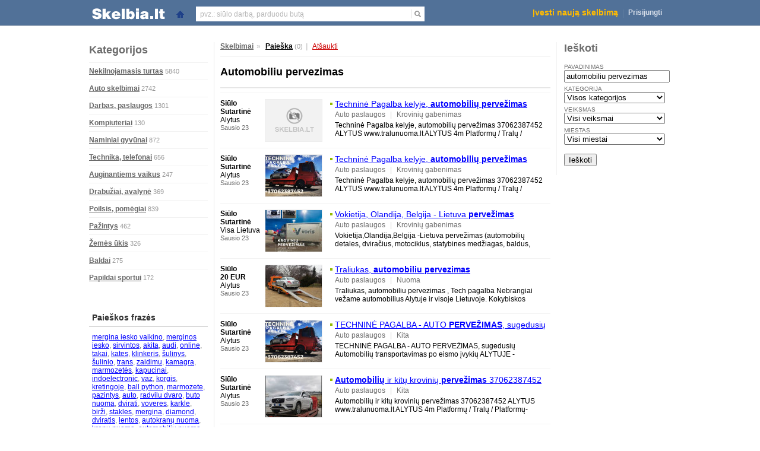

--- FILE ---
content_type: text/html; charset=UTF-8
request_url: https://www.skelbia.lt/paieska/automobiliu-pervezimas
body_size: 10386
content:
<!DOCTYPE html PUBLIC "-//W3C//DTD XHTML 1.0 Transitional//EN" "http://www.w3.org/TR/xhtml1/DTD/xhtml1-transitional.dtd">
<html xmlns="http://www.w3.org/1999/xhtml" dir="ltr" xml:lang="lt" lang="lt"
      xmlns:og='http://opengraphprotocol.org/schema/'
      xmlns:fb='http://www.facebook.com/2008/fbml'>

    <head profile="http://gmpg.org/xfn/11">
        <title>Automobiliu pervezimas | Skelbia.lt</title>

        <meta http-equiv="Content-Type" content="text/html; charset=UTF-8" />
        <meta http-equiv="imagetoolbar" content="no" />
        <meta name="author" content="Skelbia.lt" />
        <meta name="viewport" content="width=device-width, initial-scale=1.0, maximum-scale=1.0, user-scalable=no">

        <meta name="description" content="" />
        <meta name="keywords" content="" />
        <meta name="verify-webtopay" content="72917cad59021828739d32e2b80786f1">
            <meta name="google-site-verification" content="IN_Ro-Q3ZbsGZkOeTK-HCuxyrEi2fMxpav8il3UtmxY" />
            <meta property="fb:admins" content="100001628365124" />
            

            <base href="https://www.skelbia.lt/" />

            <link rel="stylesheet" type="text/css" href="https://www.skelbia.lt/brain/css/style.css?v=2" />
            <script type="text/javascript" src="https://www.skelbia.lt/brain/js/combined-01.js?v=2"></script>

    </head>
    <body>
<script type="text/javascript">
  var _gaq = _gaq || [];
  _gaq.push(['_setAccount', 'UA-27403349-2']);
  _gaq.push(['_trackPageview']);
  (function() {
    var ga = document.createElement('script'); ga.type = 'text/javascript'; ga.async = true;
    ga.src = ('https:' == document.location.protocol ? 'https://ssl' : 'http://www') + '.google-analytics.com/ga.js';
    var s = document.getElementsByTagName('script')[0]; s.parentNode.insertBefore(ga, s);
  })();
</script>
		<a name="t"></a>
		<div style="position:fixed;right:0;top:0;width:100%;height:43px;background-color:#517198;border-bottom:1px solid #D3D3D3;z-index:50;">
		    <div class="" style="max-width:980px;margin:0 auto;padding-top:2px;">
		        <div class="fl tl" style="width:140px;"><div id="pageLogo"><a href="https://www.skelbia.lt/" title="nemokami skelbimai internete"></a></div></div>
		        <div id="jewelContainer">
		            <div class="fbJewel" id="fbRequestsJewel"><a href="https://www.skelbia.lt/" class="jewelButton" title="{Home page}"></a></div>
		            <div class="c"></div>
		        </div>
		        <div class="fl tr search-box">
		            <form id="paieska_mini" name="paieska_mini" method="post" action="">
		                <input type="hidden" name="formname" value="paieska_mini" />
		                <input type="hidden" name="transform" value="https://www.skelbia.lt/paieskos-rezultatai" />
		                <div style="background-color:#ffffff;padding:0px;" class="topSearch">
		                    <div class="fl tl" style="padding:1px 0px 0px 2px;"><input type="text" name="search_pavadinimas_mini" id="search_pavadinimas_mini" class="cgl search-virsus" /></div>
		                    <div class="fl tl" style="padding-top:3px;"><button type="submit" title=""><span class="n">Ieškoti</span></button></div>
		                    <div class="c"></div>
		                </div>
		            </form>
		        </div>
		        <div class="fr tr" style="padding:5px 0px 0px 0px;">
    <div class="um">
        <ul id="pageNav">
            <li class="topNavLink middleLink hide460 ivesti"><a href="naujas" style="color:#ffbb00;font-size:14px;">Įvesti naują skelbimą</a></li>
            <li class="topNavLink endLink hide560"><a href="vartotojai">Prisijungti</a></li>
            <li class="topNavLink show560" id="navAccount"><a id="navAccountLink" href="" rel="toggle"><div class="menuPulldown"><span></span><span></span><span></span></div></a></li>
        </ul>
        <div class="c"></div>
        <div id="navAccountBox" class="n">
        	<div class="eraser"></div>
            <ul class="navigation">
            	<li class="show460"><a href="naujas" style="color:#cc0000;">Įvesti naują skelbimą</a></li>
                <li><a href="vartotojai">Prisijungti</a></li>
            </ul>
            <div class="c"></div>
        </div>
    </div>
    <script type="text/javascript">
    $(document).ready(function(){
        $('#navAccount a').click(function(e){
            e.preventDefault();
            if ($('#navAccountBox').is(':visible')){
                $(this).parent().removeClass("openToggler");
                $("#navAccountBox").hide();
            } else {
                $(this).parent().addClass("openToggler");
                $("#navAccountBox").show();
            }
        });
        var mouse_is_inside;
        $('#navAccountBox').hover(function(){
            mouse_is_inside=true;
        }, function(){
            mouse_is_inside=false;
        });

        $("body").mouseup(function(){
            if(!mouse_is_inside) {
                $('#navAccountBox').hide();
                $("#navAccount").removeClass("openToggler");
            }
        });
    });
    </script>

</div>
		        <div class="c"></div>
		    </div>
		</div>
		
		<div class="kwb">
		    <div class="kw">
		        
		        <a href="http://www.skelbia.lt/paieska/automobiliu-pervezimas">Automobiliu pervezimas</a>
		    </div>
		</div>

		<div class="search-box-mobile">
		    <form id="paieska_mini_mobile" name="paieska_mini" method="post" action="">
		        <input type="hidden" name="formname" value="paieska_mini" />
		        <input type="hidden" name="transform" value="https://www.skelbia.lt/paieskos-rezultatai" />
		        <div style="background-color:#ffffff;padding:0px;position:relative;" class="topSearch">
		            <div style="padding:5px;border:1px solid #dddddd;"><input type="text" name="search_pavadinimas_mini" id="search_pavadinimas_mini_mobile" class="cgl search-virsus" /></div>
		            <div style="position:absolute;right:8px;top:6px;"><button type="submit" title=""><span class="n">Ieškoti</span></button></div>
		            <div class="c"></div>
		        </div>
		    </form>
		</div>
		
		

        <div class="website">
			
			
			
	

<div class="vip-virsus" style="padding:10px 0px 0px 0px;">

	
	
	<div class="c"></div>
</div>

	<div class="heart">
		<div class="fluid ri wup">
			<div class="fus" style="border-right:1px solid #e5e5e5;padding:0px 10px 30px 0px;">
				<div class="menu" style="padding-top:3px;">
					<div class="s18 b cg" style="margin-bottom:10px;">Kategorijos</div>
					
					
    
        <div class="">
            <div class="cat row_m ">
                <a href="nekilnojamasis-turtas" rel="14" class="opsi">Nekilnojamasis turtas</a> <span class="s11" style="color:#999999;">5840</span>
            </div>
            
        </div>
        
    
        <div class="">
            <div class="cat row_m ">
                <a href="auto-skelbimai" rel="15" class="opau">Auto skelbimai</a> <span class="s11" style="color:#999999;">2742</span>
            </div>
            
        </div>
        
    
        <div class="">
            <div class="cat row_m ">
                <a href="darbas-paslaugos" rel="16" class="opsi">Darbas, paslaugos</a> <span class="s11" style="color:#999999;">1301</span>
            </div>
            
        </div>
        
    
        <div class="">
            <div class="cat row_m ">
                <a href="kompiuteriai" rel="18" class="opsi">Kompiuteriai</a> <span class="s11" style="color:#999999;">130</span>
            </div>
            
        </div>
        
    
        <div class="">
            <div class="cat row_m ">
                <a href="naminiai-gyvunai" rel="17" class="opsi">Naminiai gyvūnai</a> <span class="s11" style="color:#999999;">872</span>
            </div>
            
        </div>
        
    
        <div class="">
            <div class="cat row_m ">
                <a href="technika-telefonai" rel="19" class="opsi">Technika, telefonai</a> <span class="s11" style="color:#999999;">656</span>
            </div>
            
        </div>
        
    
        <div class="">
            <div class="cat row_m ">
                <a href="auginantiems-vaikus" rel="21" class="opsi">Auginantiems vaikus</a> <span class="s11" style="color:#999999;">247</span>
            </div>
            
        </div>
        
    
        <div class="">
            <div class="cat row_m ">
                <a href="drabuziai-avalyne" rel="20" class="opsi">Drabužiai, avalynė</a> <span class="s11" style="color:#999999;">369</span>
            </div>
            
        </div>
        
    
        <div class="">
            <div class="cat row_m ">
                <a href="poilsis-pomegiai" rel="11" class="opsi">Poilsis, pomėgiai</a> <span class="s11" style="color:#999999;">839</span>
            </div>
            
        </div>
        
    
        <div class="">
            <div class="cat row_m ">
                <a href="pazintys" rel="12" class="opsi">Pažintys</a> <span class="s11" style="color:#999999;">462</span>
            </div>
            
        </div>
        
    
        <div class="">
            <div class="cat row_m ">
                <a href="zemes-ukis" rel="13" class="opsi">Žemės ūkis</a> <span class="s11" style="color:#999999;">326</span>
            </div>
            
        </div>
        
    
        <div class="">
            <div class="cat row_m ">
                <a href="baldai" rel="22" class="opsi">Baldai</a> <span class="s11" style="color:#999999;">275</span>
            </div>
            
        </div>
        
    
        <div class="">
            <div class="cat row_m ">
                <a href="papildai-sportui" rel="23" class="opsi">Papildai sportui</a> <span class="s11" style="color:#999999;">172</span>
            </div>
            
        </div>
        
    

					
				</div>
	            <div>
	<div class="block">
		<div class="cathead"><h2><a href="paieska">Paieškos frazės</a></h2></div>
		
	<div class="cbl cgu" style="padding:10px 5px 0px 5px;">
        	<a href="https://www.skelbia.lt/paieska/mergina-iesko-vaikino">mergina iesko vaikino</a>, <a href="https://www.skelbia.lt/paieska/merginos-iesko">merginos iesko</a>, <a href="https://www.skelbia.lt/paieska/sirvintos">sirvintos</a>, <a href="https://www.skelbia.lt/paieska/akita">akita</a>, <a href="https://www.skelbia.lt/paieska/audi">audi</a>, <a href="https://www.skelbia.lt/paieska/online">online</a>, <a href="https://www.skelbia.lt/paieska/takai">takai</a>, <a href="https://www.skelbia.lt/paieska/kates">kates</a>, <a href="https://www.skelbia.lt/paieska/klinkeris">klinkeris</a>, <a href="https://www.skelbia.lt/paieska/šulinys">šulinys</a>, <a href="https://www.skelbia.lt/paieska/šulinio">šulinio</a>, <a href="https://www.skelbia.lt/paieska/trans">trans</a>, <a href="https://www.skelbia.lt/paieska/zaidimu">zaidimu</a>, <a href="https://www.skelbia.lt/paieska/kamagra">kamagra</a>, <a href="https://www.skelbia.lt/paieska/marmozetės">marmozetės</a>, <a href="https://www.skelbia.lt/paieska/kapucinai">kapucinai</a>, <a href="https://www.skelbia.lt/paieska/indoelectronic">indoelectronic</a>, <a href="https://www.skelbia.lt/paieska/vaz">vaz</a>, <a href="https://www.skelbia.lt/paieska/korgis">korgis</a>, <a href="https://www.skelbia.lt/paieska/kretingoje">kretingoje</a>, <a href="https://www.skelbia.lt/paieska/ball-python">ball python</a>, <a href="https://www.skelbia.lt/paieska/marmozete">marmozete</a>, <a href="https://www.skelbia.lt/paieska/pazintys">pazintys</a>, <a href="https://www.skelbia.lt/paieska/auto">auto</a>, <a href="https://www.skelbia.lt/paieska/radvilu-dvaro">radvilu dvaro</a>, <a href="https://www.skelbia.lt/paieska/buto-nuoma">buto nuoma</a>, <a href="https://www.skelbia.lt/paieska/dvirati">dvirati</a>, <a href="https://www.skelbia.lt/paieska/voveres">voveres</a>, <a href="https://www.skelbia.lt/paieska/karkle">karkle</a>, <a href="https://www.skelbia.lt/paieska/birži">birži</a>, <a href="https://www.skelbia.lt/paieska/stakles">stakles</a>, <a href="https://www.skelbia.lt/paieska/mergina">mergina</a>, <a href="https://www.skelbia.lt/paieska/diamond">diamond</a>, <a href="https://www.skelbia.lt/paieska/dviratis">dviratis</a>, <a href="https://www.skelbia.lt/paieska/lentos">lentos</a>, <a href="https://www.skelbia.lt/paieska/autokranų-nuoma">autokranų nuoma</a>, <a href="https://www.skelbia.lt/paieska/kranu-nuoma">kranu nuoma</a>, <a href="https://www.skelbia.lt/paieska/automobiliu-nuoma">automobiliu nuoma</a>, <a href="https://www.skelbia.lt/paieska/psichologas">psichologas</a>, <a href="https://www.skelbia.lt/paieska/butas">butas</a>, <a href="https://www.skelbia.lt/paieska/baldai">baldai</a>, <a href="https://www.skelbia.lt/paieska/maltipoo-šuniukai">maltipoo šuniukai</a>, <a href="https://www.skelbia.lt/paieska/gatves-stulpai">gatves stulpai</a>, <a href="https://www.skelbia.lt/paieska/cenforce-d">cenforce d</a>, <a href="https://www.skelbia.lt/paieska/cenforce">cenforce</a>, <a href="https://www.skelbia.lt/paieska/šildymo-plėvelė">šildymo plėvelė</a>, <a href="https://www.skelbia.lt/paieska/bezdzione">bezdzione</a>, <a href="https://www.skelbia.lt/paieska/marijampole">marijampole</a>, <a href="https://www.skelbia.lt/paieska/butai">butai</a>, <a href="https://www.skelbia.lt/paieska/kretinga">kretinga</a>
	</div>

	</div>
	<div class="s"><img src="brain/images/website/spacer.png" width="1" height="5" alt="spacer" border="0" /></div>
</div>
			</div>
			<div class="fuf">

	

	<div class="ifluid">
		<div class="ifus">
			<div class="cg s18 b">Ieškoti</div>
			<form id="paieska" name="paieska" method="post" action=""> 
			<input type="hidden" name="formname" value="paieska" /> 
			<input type="hidden" name="transform" value="https://www.skelbia.lt/paieskos-rezultatai" />
			<input type="hidden" name="search_open" id="search_open" value="none" />
				<div style="padding:15px 0px 5px 0px;">
	<div class="s10 cg tupp">Pavadinimas</div> 
	<div style="padding:0px 0px 5px 0px;"><input type="text" name="search_pavadinimas" id="search_pavadinimas" style="width:170px;" /></div>

	<div class="chainbox_kategorija">
    	<div class="s10 cg tupp">Kategorija</div> 
    	<div style="padding:0px 0px 5px 0px;">
    	
    	<select name="search_kategorija" id="search_kategorija" style="width:170px;">
    	
    		<option value="0">Visos kategorijos</option>
    	
    	
    		<option value="14">Nekilnojamasis turtas</option>
    	
    	
    		<option value="15">Auto skelbimai</option>
    	
    	
    		<option value="16">Darbas, paslaugos</option>
    	
    	
    		<option value="18">Kompiuteriai</option>
    	
    	
    		<option value="17">Naminiai gyvūnai</option>
    	
    	
    		<option value="19">Technika, telefonai</option>
    	
    	
    		<option value="21">Auginantiems vaikus</option>
    	
    	
    		<option value="20">Drabužiai, avalynė</option>
    	
    	
    		<option value="11">Poilsis, pomėgiai</option>
    	
    	
    		<option value="12">Pažintys</option>
    	
    	
    		<option value="13">Žemės ūkis</option>
    	
    	
    		<option value="22">Baldai</option>
    	
    	
    		<option value="23">Papildai sportui</option>
    	
    	
    	</select>
    		
    	</div>
    
    	<div id="subkategorija"></div>
	</div>
	
	<script type="text/javascript">
	$(document).ready(function() {

            $('.chainbox_kategorija').bind('chainfiller_kategorija', function(event, f) {
                    $.ajax({
                            url: "https://www.skelbia.lt/ajax.php",
                            global: false,
                            type: "get",
                            data: { komanda: 'chain_filler_search', selektas:'kategorijos', raktas:'search_subkategorija', pavadinimas:'Subkategorija', id: f },
                            dataType: 'json',
                            async:false,
                            success: function(r) {
                                    $('#subkategorija').html( r.forma );
                                    if (r.show) {
                                            $('.chainbox_kategorija').addClass("bg");
                                    } else {
                                            $('.chainbox_kategorija').removeClass("bg");
                                    }

                            }
                    });
            });
		
	    $('#search_kategorija').change(function() {
	    	$('.chainbox_kategorija').trigger('chainfiller_kategorija', [$(this).val()]);
	    });

	});
	</script>
	

	<div class="s10 cg tupp">Veiksmas</div> 
	<div style="padding:0px 0px 5px 0px;">
	
	<select name="search_veiksmas" id="search_veiksmas" style="width:170px;">
	
		<option value="" >Visi veiksmai</option>
	
	
		<option value="1" >Siūlo</option>
	
	
		<option value="2" >Ieško</option>
	
	
		<option value="3" >Kita</option>
	
	
	</select>
		
	</div>

	<div class="s10 cg tupp">Miestas</div> 
	<div style="padding:0px 0px 5px 0px;">
	
	<select name="search_miestas" id="search_miestas" style="width:170px;">
	
		<option value="" >Visi miestai</option>
	
	
		<option value="spacer_1" disabled="disabled">----------</option>
	
	
		<option value="60" >Visa Lietuva</option>
	
	
		<option value="spacer_2" disabled="disabled">----------</option>
	
	
		<option value="1" >Vilnius</option>
	
	
		<option value="2" >Kaunas</option>
	
	
		<option value="3" >Klaipėda</option>
	
	
		<option value="4" >Šiauliai</option>
	
	
		<option value="5" >Panevėžys</option>
	
	
		<option value="spacer_3" disabled="disabled">----------</option>
	
	
		<option value="7" >Akmenė</option>
	
	
		<option value="8" >Alytus</option>
	
	
		<option value="9" >Anykščiai</option>
	
	
		<option value="10" >Birštonas</option>
	
	
		<option value="11" >Biržai</option>
	
	
		<option value="12" >Druskininkai</option>
	
	
		<option value="13" >Elektrėnai</option>
	
	
		<option value="14" >Gargždai</option>
	
	
		<option value="15" >Ignalina</option>
	
	
		<option value="16" >Jonava</option>
	
	
		<option value="17" >Joniškis</option>
	
	
		<option value="18" >Jurbarkas</option>
	
	
		<option value="19" >Kaišiadorys</option>
	
	
		<option value="20" >Kalvarija</option>
	
	
		<option value="21" >Kazlų Rūda</option>
	
	
		<option value="22" >Kėdainiai</option>
	
	
		<option value="23" >Kelmė</option>
	
	
		<option value="24" >Kretinga</option>
	
	
		<option value="25" >Kupiškis</option>
	
	
		<option value="26" >Kuršėnai</option>
	
	
		<option value="27" >Lazdijai</option>
	
	
		<option value="28" >Marijampolė</option>
	
	
		<option value="29" >Mažeikiai</option>
	
	
		<option value="30" >Molėtai</option>
	
	
		<option value="31" >Neringa</option>
	
	
		<option value="32" >Pabradė</option>
	
	
		<option value="33" >Pagėgiai</option>
	
	
		<option value="34" >Pakruojis</option>
	
	
		<option value="35" >Palanga</option>
	
	
		<option value="36" >Pasvalys</option>
	
	
		<option value="37" >Plungė</option>
	
	
		<option value="38" >Prienai</option>
	
	
		<option value="39" >Radviliškis</option>
	
	
		<option value="40" >Raseiniai</option>
	
	
		<option value="41" >Rietavas</option>
	
	
		<option value="42" >Rokiškis</option>
	
	
		<option value="43" >Šakiai</option>
	
	
		<option value="44" >Šalčininkai</option>
	
	
		<option value="45" >Šilalė</option>
	
	
		<option value="46" >Šilutė</option>
	
	
		<option value="47" >Širvintos</option>
	
	
		<option value="48" >Skuodas</option>
	
	
		<option value="49" >Švenčionys</option>
	
	
		<option value="50" >Tauragė</option>
	
	
		<option value="51" >Telšiai</option>
	
	
		<option value="52" >Trakai</option>
	
	
		<option value="53" >Ukmergė</option>
	
	
		<option value="54" >Utena</option>
	
	
		<option value="55" >Varėna</option>
	
	
		<option value="56" >Vilkaviškis</option>
	
	
		<option value="57" >Visaginas</option>
	
	
		<option value="58" >Zarasai</option>
	
	
		<option value="59" >Kita</option>
	
	
	</select>
		
	</div>
</div>
				<div class="paieska-detali" style="border-top:3px solid #f2f2f2;border-bottom:3px solid #f2f2f2;margin-bottom:5px;padding:10px 0px 10px 0px;display:none;"></div>
				<div style="padding:5px 0px 15px 0px;">
					<input type="submit" name="ieskoti-main" id="ieskoti-main" value="Ieškoti" />
				</div>
			</form>
			<div class="paieska-nuoroda" style="display:none;"><a href="search:form" class="search-link">Detali paieška</a></div>
            
		</div>
		<div class="ifuf">
            <div class="gr" style="font-weight:bold;color:#999999;border-bottom:1px solid #f2f2f2;padding-bottom:10px;margin-bottom:15px;"><a href="">Skelbimai</a><span class="sp">»</span> <a href="https://www.skelbia.lt/paieskos-rezultatai" style="color:#000000;">Paieška</a> <span class="s11" style="font-weight:normal;color:#999999;">(0)</span><span class="sp">|</span> <a href="" style="font-weight:normal;color:#cc0000;">Atšaukti</a></span></div>
            <div><h1 style="color:#000000;">Automobiliu pervezimas</h1></div>
            <div>

    <div style="border-top:1px solid #e5e5e5;">
        <div class="fl"></div>
        
        <div class="fr650fn">
	        <div class="fl show800" style="padding:7px 5px 7px 0px;">
	            <select id="kategorijos" name="kategorijos" style="width:200px;"><option value="0">Visos kategorijos</option><option value="nekilnojamasis-turtas" >NEKILNOJAMASIS TURTAS</option><option value="nekilnojamasis-turtas/butai" > &nbsp; Butai</option><option value="nekilnojamasis-turtas/namai" > &nbsp; Namai</option><option value="nekilnojamasis-turtas/kotedzai" > &nbsp; Kotedžai</option><option value="nekilnojamasis-turtas/loftai" > &nbsp; Loftai</option><option value="nekilnojamasis-turtas/patalpos" > &nbsp; Patalpos</option><option value="nekilnojamasis-turtas/sklypai" > &nbsp; Sklypai</option><option value="nekilnojamasis-turtas/sodybos" > &nbsp; Sodybos</option><option value="nekilnojamasis-turtas/garazai" > &nbsp; Garažai</option><option value="nekilnojamasis-turtas/nuoma" > &nbsp; Nuoma</option><option value="nekilnojamasis-turtas/statybines-medziagos" > &nbsp; Statybinės medžiagos</option><option value="nekilnojamasis-turtas/statybos-paslaugos" > &nbsp; Statybos paslaugos</option><option value="nekilnojamasis-turtas/ivairus" > &nbsp; Įvairūs</option><option value="auto-skelbimai" >AUTO SKELBIMAI</option><option value="auto-skelbimai/lengvieji-automobiliai" > &nbsp; Lengvieji automobiliai</option><option value="auto-skelbimai/auto-dalys-priemones" > &nbsp; Auto dalys, priemonės</option><option value="auto-skelbimai/motociklai" > &nbsp; Motociklai</option><option value="auto-skelbimai/dviraciai" > &nbsp; Dviračiai</option><option value="auto-skelbimai/mikro-autobusai" > &nbsp; (Mikro)autobusai</option><option value="auto-skelbimai/vandens-transportas" > &nbsp; Vandens transportas</option><option value="auto-skelbimai/zemes-ukio-technika" > &nbsp; Žemės ūkio technika</option><option value="auto-skelbimai/auto-paslaugos" > &nbsp; Auto paslaugos</option><option value="auto-skelbimai/ivairus" > &nbsp; Įvairūs</option><option value="darbas-paslaugos" >DARBAS, PASLAUGOS</option><option value="darbas-paslaugos/siulo-darba" > &nbsp; Siūlo darbą</option><option value="darbas-paslaugos/iesko-darbo" > &nbsp; Ieško darbo</option><option value="darbas-paslaugos/korepetitoriu-paslaugos" > &nbsp; Korepetitorių paslaugos</option><option value="darbas-paslaugos/perkraustymo-paslaugos" > &nbsp; Perkraustymo paslaugos</option><option value="darbas-paslaugos/interneto-svetainiu-kurimas" > &nbsp; Interneto svetainių kūrimas</option><option value="darbas-paslaugos/fotografavimo-paslaugos" > &nbsp; Fotografavimo paslaugos</option><option value="kompiuteriai" >KOMPIUTERIAI</option><option value="kompiuteriai/stacionarus-kompiuteriai" > &nbsp; Stacionarūs kompiuteriai</option><option value="kompiuteriai/nesiojami-kompiuteriai" > &nbsp; Nešiojami kompiuteriai</option><option value="kompiuteriai/kompiuteriu-dalys" > &nbsp; Kompiuterių dalys</option><option value="kompiuteriai/zaidimu-kompiuteriai" > &nbsp; Žaidimų kompiuteriai</option><option value="kompiuteriai/spausdintuvai" > &nbsp; Spausdintuvai</option><option value="kompiuteriai/remonto-paslaugos" > &nbsp; Remonto paslaugos</option><option value="kompiuteriai/ivairus" > &nbsp; Įvairūs</option><option value="naminiai-gyvunai" >NAMINIAI GYVŪNAI</option><option value="naminiai-gyvunai/sunys" > &nbsp; Šunys</option><option value="naminiai-gyvunai/kates" > &nbsp; Katės</option><option value="naminiai-gyvunai/zuvys-akvariumai" > &nbsp; Žuvys, akvariumai</option><option value="naminiai-gyvunai/zemes-ukio-gyvunai" > &nbsp; Žemės ūkio gyvūnai</option><option value="naminiai-gyvunai/grauzikai" > &nbsp; Graužikai</option><option value="naminiai-gyvunai/papugos-pauksciai" > &nbsp; Papūgos, paukščiai</option><option value="naminiai-gyvunai/egzotiniai-gyvunai" > &nbsp; Egzotiniai gyvunai</option><option value="naminiai-gyvunai/veterinarai" > &nbsp; Veterinarai</option><option value="naminiai-gyvunai/dingo-gyvunas" > &nbsp; Dingo gyvūnas</option><option value="technika-telefonai" >TECHNIKA, TELEFONAI</option><option value="technika-telefonai/mobilieji-telefonai" > &nbsp; Mobilieji telefonai</option><option value="technika-telefonai/mobiliuju-dalys" > &nbsp; Mobiliųjų dalys</option><option value="technika-telefonai/radijo-gps-iranga" > &nbsp; Radijo, GPS įranga</option><option value="technika-telefonai/audio-technika" > &nbsp; Audio technika</option><option value="technika-telefonai/video-dvd" > &nbsp; Video, DVD</option><option value="technika-telefonai/televizoriai" > &nbsp; Televizoriai</option><option value="technika-telefonai/buitine-technika" > &nbsp; Buitinė technika</option><option value="technika-telefonai/fotoaparatai" > &nbsp; Fotoaparatai</option><option value="technika-telefonai/sodui-darzui" > &nbsp; Sodui, daržui</option><option value="technika-telefonai/pramones-technika" > &nbsp; Pramonės technika</option><option value="technika-telefonai/remonto-paslaugos" > &nbsp; Remonto paslaugos</option><option value="technika-telefonai/ivairus" > &nbsp; Įvairūs</option><option value="auginantiems-vaikus" >AUGINANTIEMS VAIKUS</option><option value="auginantiems-vaikus/drabuziai-avalyne" > &nbsp; Drabužiai, avalynė</option><option value="auginantiems-vaikus/vaikiski-baldai" > &nbsp; Vaikiški baldai</option><option value="auginantiems-vaikus/autokedutes-vezimeliai" > &nbsp; Autokėdutės, vežimėliai</option><option value="auginantiems-vaikus/zaislai-mokyklines-prekes" > &nbsp; Žaislai, mokyklinės prekės</option><option value="auginantiems-vaikus/prieziuros-priemones" > &nbsp; Priežiūros priemonės</option><option value="auginantiems-vaikus/bureliai-darzeliai" > &nbsp; Būreliai, darželiai</option><option value="auginantiems-vaikus/ivairus" > &nbsp; Įvairūs</option><option value="drabuziai-avalyne" >DRABUŽIAI, AVALYNĖ</option><option value="drabuziai-avalyne/moteriski-drabuziai" > &nbsp; Moteriški drabužiai</option><option value="drabuziai-avalyne/vyriski-drabuziai" > &nbsp; Vyriški drabužiai</option><option value="drabuziai-avalyne/moteriska-avalyne" > &nbsp; Moteriška avalynė</option><option value="drabuziai-avalyne/vyriska-avalyne" > &nbsp; Vyriška avalynė</option><option value="drabuziai-avalyne/papuosalai-aksesuarai" > &nbsp; Papuošalai, aksesuarai</option><option value="drabuziai-avalyne/siuvimo-paslaugos" > &nbsp; Siuvimo paslaugos</option><option value="drabuziai-avalyne/apatinis-trikotazas" > &nbsp; Apatinis trikotažas</option><option value="poilsis-pomegiai" >POILSIS, POMĖGIAI</option><option value="poilsis-pomegiai/medziokle-zvejyba" > &nbsp; Medžioklė, žvejyba</option><option value="poilsis-pomegiai/kolekcionavimas" > &nbsp; Kolekcionavimas</option><option value="poilsis-pomegiai/knygos-muzika-filmai" > &nbsp; Knygos, muzika, filmai</option><option value="poilsis-pomegiai/sportas-poilsis" > &nbsp; Sportas, poilsis</option><option value="poilsis-pomegiai/koncertai-sou-bilietai" > &nbsp; Koncertai, šou, bilietai</option><option value="poilsis-pomegiai/limuzinu-nuoma" > &nbsp; Limuzinų nuoma</option><option value="poilsis-pomegiai/pirtys-pokyliu-sales" > &nbsp; Pirtys, pokylių salės</option><option value="pazintys" >PAŽINTYS</option><option value="pazintys/mergina-iesko-vaikino" > &nbsp; Mergina ieško vaikino</option><option value="pazintys/vaikinas-iesko-merginos" > &nbsp; Vaikinas ieško merginos</option><option value="pazintys/mergina-iesko-merginos" > &nbsp; Mergina ieško merginos</option><option value="pazintys/vaikinas-iesko-vaikino" > &nbsp; Vaikinas ieško vaikino</option><option value="pazintys/poreles" > &nbsp; Porelės</option><option value="pazintys/sex-skelbimai" > &nbsp; Sex skelbimai</option><option value="pazintys/paslaugos" > &nbsp; Paslaugos</option><option value="zemes-ukis" >ŽEMĖS ŪKIS</option><option value="zemes-ukis/gyvulininkyste" > &nbsp; Gyvulininkystė</option><option value="zemes-ukis/paukstininkyste" > &nbsp; Paukštininkystė</option><option value="zemes-ukis/zuvys" > &nbsp; Žuvys</option><option value="zemes-ukis/maisto-produktai" > &nbsp; Maisto produktai</option><option value="zemes-ukis/darzoves" > &nbsp; Daržovės</option><option value="zemes-ukis/trasos-ir-chemikalai" > &nbsp; Trąšos ir chemikalai</option><option value="zemes-ukis/seklos-ir-sodinukai" > &nbsp; Sėklos ir sodinukai</option><option value="zemes-ukis/zemes-ukio-darbai" > &nbsp; Žemės ūkio darbai</option><option value="baldai" >BALDAI</option><option value="baldai/sofos-lovos" > &nbsp; Sofos/Lovos</option><option value="baldai/stalai-staliukai" > &nbsp; Stalai, staliukai</option><option value="baldai/svetaines-baldai" > &nbsp; Svetainės baldai</option><option value="baldai/lauko-baldai" > &nbsp; Lauko baldai</option><option value="baldai/kedes" > &nbsp; Kėdės</option><option value="baldai/biuro-baldai" > &nbsp; Biuro baldai</option><option value="baldai/komodos" > &nbsp; Komodos</option><option value="baldai/virtuves-baldai" > &nbsp; Virtuvės baldai</option><option value="papildai-sportui" >PAPILDAI SPORTUI</option><option value="papildai-sportui/vitaminai-mineralai" > &nbsp; Vitaminai, mineralai</option><option value="papildai-sportui/baltymai" > &nbsp; Baltymai</option><option value="papildai-sportui/mases-didinimui" > &nbsp; Masės didinimui</option><option value="papildai-sportui/svorio-metimui" > &nbsp; Svorio metimui</option><option value="papildai-sportui/sanariams" > &nbsp; Sąnariams</option><option value="papildai-sportui/istvermei" > &nbsp; Ištvermei</option></select>
	        </div>
	        <div class="fl n" style="padding:7px 5px 7px 0px;">
	            <select id="miestai" name="miestai" style="width:140px;"><option value="" >Visi miestai</option><option value="" >----------</option><option value="" >Visa Lietuva</option><option value="" >----------</option><option value="" >Vilnius</option><option value="" >Kaunas</option><option value="" >Klaipėda</option><option value="" >Šiauliai</option><option value="" >Panevėžys</option><option value="" >----------</option><option value="" >Akmenė</option><option value="" >Alytus</option><option value="" >Anykščiai</option><option value="" >Birštonas</option><option value="" >Biržai</option><option value="" >Druskininkai</option><option value="" >Elektrėnai</option><option value="" >Gargždai</option><option value="" >Ignalina</option><option value="" >Jonava</option><option value="" >Joniškis</option><option value="" >Jurbarkas</option><option value="" >Kaišiadorys</option><option value="" >Kalvarija</option><option value="" >Kazlų Rūda</option><option value="" >Kėdainiai</option><option value="" >Kelmė</option><option value="" >Kretinga</option><option value="" >Kupiškis</option><option value="" >Kuršėnai</option><option value="" >Lazdijai</option><option value="" >Marijampolė</option><option value="" >Mažeikiai</option><option value="" >Molėtai</option><option value="" >Neringa</option><option value="" >Pabradė</option><option value="" >Pagėgiai</option><option value="" >Pakruojis</option><option value="" >Palanga</option><option value="" >Pasvalys</option><option value="" >Plungė</option><option value="" >Prienai</option><option value="" >Radviliškis</option><option value="" >Raseiniai</option><option value="" >Rietavas</option><option value="" >Rokiškis</option><option value="" >Šakiai</option><option value="" >Šalčininkai</option><option value="" >Šilalė</option><option value="" >Šilutė</option><option value="" >Širvintos</option><option value="" >Skuodas</option><option value="" >Švenčionys</option><option value="" >Tauragė</option><option value="" >Telšiai</option><option value="" >Trakai</option><option value="" >Ukmergė</option><option value="" >Utena</option><option value="" >Varėna</option><option value="" >Vilkaviškis</option><option value="" >Visaginas</option><option value="" >Zarasai</option><option value="" >Kita</option></select>
	        </div>
        </div>
        <div class="c"></div>
    </div>

	<div style="border-top:1px solid #f2f2f2;padding:7px 0px 7px 0px;">


	<div style="">
	
	<div class="skelbimas sfluid">
			<div class="sfus">
	            <div class="fl hide560" style="width:75px;">
	                <div class="b">Siūlo</div>
	                <div class="b">Sutartinė</div>
	                <div>Alytus</div>
	                <div class="s11 cg">Sausio 23</div>
	                <div class="c"></div>
	            </div>
	            <div class="fl" style="width:100px;"><a href="https://www.skelbia.lt/technine-pagalba-kelyje-automobiliu-pervezimas-132947.html"><img src="brain/images/website/empty-mini.png" alt="Techninė Pagalba kelyje, automobilių pervežimas" title="Techninė Pagalba kelyje, automobilių pervežimas" width="95" height="70" style="border:1px solid #eeeeee;" /></a></div>
	            <div class="c"></div>
            </div>
            <div class="sfuf" style="padding-left:8px;background:url('brain/images/website/ia.png') left top no-repeat;">
                <div class="s14" style="margin-bottom:3px;height:16px;overflow:hidden;"><a href="https://www.skelbia.lt/technine-pagalba-kelyje-automobiliu-pervezimas-132947.html">Techninė Pagalba kelyje, <strong>automobilių</strong> <strong>pervežimas</strong></a></div>
                
                <div class="s12 cg" style="margin-bottom:3px;height:15px;overflow:hidden;">Auto paslaugos <span class="sp">|</span> Krovinių gabenimas</div>
                
                <div style="height:29px;overflow:hidden;">Techninė Pagalba kelyje, automobilių pervežimas 37062387452 ALYTUS www.tralunuoma.lt ALYTUS 4m Platformų / Tralų / Platformų-Priekabu nuoma</div>
            </div>
            <div class="c"></div>
	</div>

	
	
	<div class="skelbimas sfluid">
			<div class="sfus">
	            <div class="fl hide560" style="width:75px;">
	                <div class="b">Siūlo</div>
	                <div class="b">Sutartinė</div>
	                <div>Alytus</div>
	                <div class="s11 cg">Sausio 23</div>
	                <div class="c"></div>
	            </div>
	            <div class="fl" style="width:100px;"><a href="https://www.skelbia.lt/technine-pagalba-kelyje-automobiliu-pervezimas-132946.html"><img src="upload/skelbimai/mini/2022-03/132946-technine-pagalba-kelyje-automobiliu-pervezimas-1.jpg" alt="Techninė Pagalba kelyje, automobilių pervežimas" title="Techninė Pagalba kelyje, automobilių pervežimas" width="95" height="70" style="border:1px solid #eeeeee;" /></a></div>
	            <div class="c"></div>
            </div>
            <div class="sfuf" style="padding-left:8px;background:url('brain/images/website/ia.png') left top no-repeat;">
                <div class="s14" style="margin-bottom:3px;height:16px;overflow:hidden;"><a href="https://www.skelbia.lt/technine-pagalba-kelyje-automobiliu-pervezimas-132946.html">Techninė Pagalba kelyje, <strong>automobilių</strong> <strong>pervežimas</strong></a></div>
                
                <div class="s12 cg" style="margin-bottom:3px;height:15px;overflow:hidden;">Auto paslaugos <span class="sp">|</span> Krovinių gabenimas</div>
                
                <div style="height:29px;overflow:hidden;">Techninė Pagalba kelyje, automobilių pervežimas 37062387452 ALYTUS www.tralunuoma.lt ALYTUS 4m Platformų / Tralų / Platformų-Priekabu nuoma</div>
            </div>
            <div class="c"></div>
	</div>

	
	
	<div class="skelbimas sfluid">
			<div class="sfus">
	            <div class="fl hide560" style="width:75px;">
	                <div class="b">Siūlo</div>
	                <div class="b">Sutartinė</div>
	                <div>Visa Lietuva</div>
	                <div class="s11 cg">Sausio 23</div>
	                <div class="c"></div>
	            </div>
	            <div class="fl" style="width:100px;"><a href="https://www.skelbia.lt/vokietija-olandija-belgija-lietuva-pervezimas-134917.html"><img src="upload/skelbimai/mini/2023-08/134917-vokietija-olandija-belgija-lietuva-pervezimas-1.jpg" alt="Vokietija, Olandija, Belgija - Lietuva pervežimas automobilių detales, dviračius, motociklus" title="Vokietija, Olandija, Belgija - Lietuva pervežimas automobilių detales, dviračius, motociklus" width="95" height="70" style="border:1px solid #eeeeee;" /></a></div>
	            <div class="c"></div>
            </div>
            <div class="sfuf" style="padding-left:8px;background:url('brain/images/website/ia.png') left top no-repeat;">
                <div class="s14" style="margin-bottom:3px;height:16px;overflow:hidden;"><a href="https://www.skelbia.lt/vokietija-olandija-belgija-lietuva-pervezimas-134917.html">Vokietija, Olandija, Belgija - Lietuva <strong>pervežimas</strong> <strong>automobilių</strong> detales, dviračius, motociklus</a></div>
                
                <div class="s12 cg" style="margin-bottom:3px;height:15px;overflow:hidden;">Auto paslaugos <span class="sp">|</span> Krovinių gabenimas</div>
                
                <div style="height:29px;overflow:hidden;">Vokietija,Olandija,Belgija -Lietuva pervežimas (automobilių detales, dviračius, motociklus, statybines medžiagas, baldus, paveikslus, įmonių</div>
            </div>
            <div class="c"></div>
	</div>

	
	
	<div class="skelbimas sfluid">
			<div class="sfus">
	            <div class="fl hide560" style="width:75px;">
	                <div class="b">Siūlo</div>
	                <div class="b">20 EUR</div>
	                <div>Alytus</div>
	                <div class="s11 cg">Sausio 23</div>
	                <div class="c"></div>
	            </div>
	            <div class="fl" style="width:100px;"><a href="https://www.skelbia.lt/traliukas-automobiliu-pervezimas-126879.html"><img src="upload/skelbimai/mini/2017-12/126879-traliukas-automobiliu-pervezimas-1.jpg" alt="Traliukas, automobiliu pervezimas" title="Traliukas, automobiliu pervezimas" width="95" height="70" style="border:1px solid #eeeeee;" /></a></div>
	            <div class="c"></div>
            </div>
            <div class="sfuf" style="padding-left:8px;background:url('brain/images/website/ia.png') left top no-repeat;">
                <div class="s14" style="margin-bottom:3px;height:16px;overflow:hidden;"><a href="https://www.skelbia.lt/traliukas-automobiliu-pervezimas-126879.html">Traliukas, <strong>automobiliu</strong> <strong>pervezimas</strong></a></div>
                
                <div class="s12 cg" style="margin-bottom:3px;height:15px;overflow:hidden;">Auto paslaugos <span class="sp">|</span> Nuoma</div>
                
                <div style="height:29px;overflow:hidden;">Traliukas, automobiliu pervezimas , Tech pagalba Nebrangiai vežame automobilius Alytuje ir visoje Lietuvoje. Kokybiskos autovezio paslaugos.</div>
            </div>
            <div class="c"></div>
	</div>

	
	
	<div class="skelbimas sfluid">
			<div class="sfus">
	            <div class="fl hide560" style="width:75px;">
	                <div class="b">Siūlo</div>
	                <div class="b">Sutartinė</div>
	                <div>Alytus</div>
	                <div class="s11 cg">Sausio 23</div>
	                <div class="c"></div>
	            </div>
	            <div class="fl" style="width:100px;"><a href="https://www.skelbia.lt/technine-pagalba-auto-pervezimas-sugedusiu-135293.html"><img src="upload/skelbimai/mini/2023-11/135293-technine-pagalba-auto-pervezimas-sugedusiu-1.jpg" alt="TECHNINĖ PAGALBA - AUTO PERVEŽIMAS, sugedusių Automobilių transportavimas" title="TECHNINĖ PAGALBA - AUTO PERVEŽIMAS, sugedusių Automobilių transportavimas" width="95" height="70" style="border:1px solid #eeeeee;" /></a></div>
	            <div class="c"></div>
            </div>
            <div class="sfuf" style="padding-left:8px;background:url('brain/images/website/ia.png') left top no-repeat;">
                <div class="s14" style="margin-bottom:3px;height:16px;overflow:hidden;"><a href="https://www.skelbia.lt/technine-pagalba-auto-pervezimas-sugedusiu-135293.html">TECHNINĖ PAGALBA - AUTO <strong>PERVEŽIMAS</strong>, sugedusių <strong>Automobilių</strong> transportavimas</a></div>
                
                <div class="s12 cg" style="margin-bottom:3px;height:15px;overflow:hidden;">Auto paslaugos <span class="sp">|</span> Kita</div>
                
                <div style="height:29px;overflow:hidden;">TECHNINĖ PAGALBA - AUTO PERVEŽIMAS, sugedusių Automobilių transportavimas po eismo įvykių ALYTUJE - PRIEKABŲ, Platformų,priekabų nuoma</div>
            </div>
            <div class="c"></div>
	</div>

	
	
	<div class="skelbimas sfluid">
			<div class="sfus">
	            <div class="fl hide560" style="width:75px;">
	                <div class="b">Siūlo</div>
	                <div class="b">Sutartinė</div>
	                <div>Alytus</div>
	                <div class="s11 cg">Sausio 23</div>
	                <div class="c"></div>
	            </div>
	            <div class="fl" style="width:100px;"><a href="https://www.skelbia.lt/automobiliu-ir-kitu-kroviniu-pervezimas-133530.html"><img src="upload/skelbimai/mini/2022-07/133530-automobiliu-ir-kitu-kroviniu-pervezimas-1.jpg" alt="Automobilių ir kitų krovinių pervežimas 37062387452 ALYTUS www. tralunuoma. lt ALYTUS" title="Automobilių ir kitų krovinių pervežimas 37062387452 ALYTUS www. tralunuoma. lt ALYTUS" width="95" height="70" style="border:1px solid #eeeeee;" /></a></div>
	            <div class="c"></div>
            </div>
            <div class="sfuf" style="padding-left:8px;background:url('brain/images/website/ia.png') left top no-repeat;">
                <div class="s14" style="margin-bottom:3px;height:16px;overflow:hidden;"><a href="https://www.skelbia.lt/automobiliu-ir-kitu-kroviniu-pervezimas-133530.html"><strong>Automobilių</strong> ir kitų krovinių <strong>pervežimas</strong> 37062387452 ALYTUS www. tralunuoma. lt ALYTUS</a></div>
                
                <div class="s12 cg" style="margin-bottom:3px;height:15px;overflow:hidden;">Auto paslaugos <span class="sp">|</span> Kita</div>
                
                <div style="height:29px;overflow:hidden;">Automobilių ir kitų krovinių pervežimas 37062387452 ALYTUS www.tralunuoma.lt ALYTUS 4m Platformų / Tralų / Platformų-Priekabu nuoma</div>
            </div>
            <div class="c"></div>
	</div>

	
	
	<div class="skelbimas sfluid">
			<div class="sfus">
	            <div class="fl hide560" style="width:75px;">
	                <div class="b">Siūlo</div>
	                <div class="b">Sutartinė</div>
	                <div>Kaunas</div>
	                <div class="s11 cg">Sausio 23</div>
	                <div class="c"></div>
	            </div>
	            <div class="fl" style="width:100px;"><a href="https://www.skelbia.lt/automobiliu-daliu-pervezimas-olandija-lietuva-134606.html"><img src="upload/skelbimai/mini/2023-03/134606-automobiliu-daliu-pervezimas-olandija-lietuva-1.jpg" alt="AUTOMOBILIŲ DALIŲ PERVEŽIMAS OLANDIJA - LIETUVA" title="AUTOMOBILIŲ DALIŲ PERVEŽIMAS OLANDIJA - LIETUVA" width="95" height="70" style="border:1px solid #eeeeee;" /></a></div>
	            <div class="c"></div>
            </div>
            <div class="sfuf" style="padding-left:8px;background:url('brain/images/website/ia.png') left top no-repeat;">
                <div class="s14" style="margin-bottom:3px;height:16px;overflow:hidden;"><a href="https://www.skelbia.lt/automobiliu-daliu-pervezimas-olandija-lietuva-134606.html"><strong>AUTOMOBILIŲ</strong> DALIŲ <strong>PERVEŽIMAS</strong> OLANDIJA - LIETUVA</a></div>
                
                <div class="s12 cg" style="margin-bottom:3px;height:15px;overflow:hidden;">Auto paslaugos <span class="sp">|</span> Krovinių gabenimas</div>
                
                <div style="height:29px;overflow:hidden;">LIETUVA - OLANDIJA - LIETUVA * Krovinių Pervežimas * Baldų Pervežimas * Motociklų Pervežimas * Parodų Logistika * Express Pristatymas *</div>
            </div>
            <div class="c"></div>
	</div>

	
	
	<div class="skelbimas sfluid">
			<div class="sfus">
	            <div class="fl hide560" style="width:75px;">
	                <div class="b">Siūlo</div>
	                <div class="b">Sutartinė</div>
	                <div>Visa Lietuva</div>
	                <div class="s11 cg">Sausio 23</div>
	                <div class="c"></div>
	            </div>
	            <div class="fl" style="width:100px;"><a href="https://www.skelbia.lt/automobiliu-pervezimas-is-italijos-37067354393-114283.html"><img src="upload/skelbimai/mini/2015-09/114283-automobiliu-pervezimas-is-italijos-37067354393-1.jpg" alt="Automobiliu pervežimas iš Italijos 37067354393" title="Automobiliu pervežimas iš Italijos 37067354393" width="95" height="70" style="border:1px solid #eeeeee;" /></a></div>
	            <div class="c"></div>
            </div>
            <div class="sfuf" style="padding-left:8px;background:url('brain/images/website/ia.png') left top no-repeat;">
                <div class="s14" style="margin-bottom:3px;height:16px;overflow:hidden;"><a href="https://www.skelbia.lt/automobiliu-pervezimas-is-italijos-37067354393-114283.html"><strong>Automobiliu</strong> <strong>pervežimas</strong> iš Italijos 37067354393</a></div>
                
                <div class="s12 cg" style="margin-bottom:3px;height:15px;overflow:hidden;">Auto paslaugos <span class="sp">|</span> Krovinių gabenimas</div>
                
                <div style="height:29px;overflow:hidden;">Lengvųjų automobilių pervežimas, gabenimas autovežiais iš Italijos ir iš kitų Europos Sąjungos valstybių. Pervežimo metu automobiliai</div>
            </div>
            <div class="c"></div>
	</div>

	
	
	<div class="skelbimas sfluid">
			<div class="sfus">
	            <div class="fl hide560" style="width:75px;">
	                <div class="b">Siūlo</div>
	                <div class="b">Sutartinė</div>
	                <div>Visa Lietuva</div>
	                <div class="s11 cg">Sausio 23</div>
	                <div class="c"></div>
	            </div>
	            <div class="fl" style="width:100px;"><a href="https://www.skelbia.lt/automobiliu-pervezimas-is-olandijos-37067354393-114281.html"><img src="upload/skelbimai/mini/2015-09/114281-automobiliu-pervezimas-is-olandijos-37067354393-1.jpg" alt="Automobiliu pervežimas iš Olandijos 37067354393" title="Automobiliu pervežimas iš Olandijos 37067354393" width="95" height="70" style="border:1px solid #eeeeee;" /></a></div>
	            <div class="c"></div>
            </div>
            <div class="sfuf" style="padding-left:8px;background:url('brain/images/website/ia.png') left top no-repeat;">
                <div class="s14" style="margin-bottom:3px;height:16px;overflow:hidden;"><a href="https://www.skelbia.lt/automobiliu-pervezimas-is-olandijos-37067354393-114281.html"><strong>Automobiliu</strong> <strong>pervežimas</strong> iš Olandijos 37067354393</a></div>
                
                <div class="s12 cg" style="margin-bottom:3px;height:15px;overflow:hidden;">Auto paslaugos <span class="sp">|</span> Krovinių gabenimas</div>
                
                <div style="height:29px;overflow:hidden;">Lengvųjų automobilių pervežimas, gabenimas autovežiais iš Olandijos ir iš kitų Europos Sąjungos valstybių. Pervežimo metu automobiliai apdrausti CMR d</div>
            </div>
            <div class="c"></div>
	</div>

	
	
	<div class="skelbimas sfluid">
			<div class="sfus">
	            <div class="fl hide560" style="width:75px;">
	                <div class="b">Siūlo</div>
	                <div class="b">Sutartinė</div>
	                <div>Visa Lietuva</div>
	                <div class="s11 cg">Sausio 23</div>
	                <div class="c"></div>
	            </div>
	            <div class="fl" style="width:100px;"><a href="https://www.skelbia.lt/automobiliu-pervezimas-is-vokietijos-37067354393-114278.html"><img src="upload/skelbimai/mini/2015-09/114278-automobiliu-pervezimas-is-vokietijos-vektura-1.jpg" alt="Automobiliu pervežimas iš Vokietijos 37067354393" title="Automobiliu pervežimas iš Vokietijos 37067354393" width="95" height="70" style="border:1px solid #eeeeee;" /></a></div>
	            <div class="c"></div>
            </div>
            <div class="sfuf" style="padding-left:8px;background:url('brain/images/website/ia.png') left top no-repeat;">
                <div class="s14" style="margin-bottom:3px;height:16px;overflow:hidden;"><a href="https://www.skelbia.lt/automobiliu-pervezimas-is-vokietijos-37067354393-114278.html"><strong>Automobiliu</strong> <strong>pervežimas</strong> iš Vokietijos 37067354393</a></div>
                
                <div class="s12 cg" style="margin-bottom:3px;height:15px;overflow:hidden;">Auto paslaugos <span class="sp">|</span> Krovinių gabenimas</div>
                
                <div style="height:29px;overflow:hidden;">Lengvųjų automobilių pervežimas, gabenimas autovežiais iš Vokietijos ir iš kitų Europos Sąjungos valstybių. Pervežimo metu automobiliai apdrausti CMR </div>
            </div>
            <div class="c"></div>
	</div>

	
	
	<div class="skelbimas sfluid">
			<div class="sfus">
	            <div class="fl hide560" style="width:75px;">
	                <div class="b">Siūlo</div>
	                <div class="b">Sutartinė</div>
	                <div>Visa Lietuva</div>
	                <div class="s11 cg">Sausio 23</div>
	                <div class="c"></div>
	            </div>
	            <div class="fl" style="width:100px;"><a href="https://www.skelbia.lt/automobiliu-pervezimas-is-prancuzijos-37067354393-114284.html"><img src="upload/skelbimai/mini/2015-09/114284-automobiliu-pervezimas-is-prancuzijos-37067354393-1.jpg" alt="Automobiliu pervežimas iš Prancūzijos 37067354393" title="Automobiliu pervežimas iš Prancūzijos 37067354393" width="95" height="70" style="border:1px solid #eeeeee;" /></a></div>
	            <div class="c"></div>
            </div>
            <div class="sfuf" style="padding-left:8px;background:url('brain/images/website/ia.png') left top no-repeat;">
                <div class="s14" style="margin-bottom:3px;height:16px;overflow:hidden;"><a href="https://www.skelbia.lt/automobiliu-pervezimas-is-prancuzijos-37067354393-114284.html"><strong>Automobiliu</strong> <strong>pervežimas</strong> iš Prancūzijos 37067354393</a></div>
                
                <div class="s12 cg" style="margin-bottom:3px;height:15px;overflow:hidden;">Auto paslaugos <span class="sp">|</span> Krovinių gabenimas</div>
                
                <div style="height:29px;overflow:hidden;">Lengvųjų automobilių pervežimas, gabenimas autovežiais iš Prancūzijos ir iš kitų Europos Sąjungos valstybių. Pervežimo metu automobiliai apdrausti CMR</div>
            </div>
            <div class="c"></div>
	</div>

	
	
	<div class="skelbimas sfluid">
			<div class="sfus">
	            <div class="fl hide560" style="width:75px;">
	                <div class="b">Siūlo</div>
	                <div class="b">Sutartinė</div>
	                <div>Visa Lietuva</div>
	                <div class="s11 cg">Sausio 23</div>
	                <div class="c"></div>
	            </div>
	            <div class="fl" style="width:100px;"><a href="https://www.skelbia.lt/automobiliu-pervezimas-is-danijos-37067354393-114282.html"><img src="upload/skelbimai/mini/2015-09/114282-automobiliu-pervezimas-is-danijos-37067354393-1.jpg" alt="Automobiliu pervežimas iš Danijos 37067354393" title="Automobiliu pervežimas iš Danijos 37067354393" width="95" height="70" style="border:1px solid #eeeeee;" /></a></div>
	            <div class="c"></div>
            </div>
            <div class="sfuf" style="padding-left:8px;background:url('brain/images/website/ia.png') left top no-repeat;">
                <div class="s14" style="margin-bottom:3px;height:16px;overflow:hidden;"><a href="https://www.skelbia.lt/automobiliu-pervezimas-is-danijos-37067354393-114282.html"><strong>Automobiliu</strong> <strong>pervežimas</strong> iš Danijos 37067354393</a></div>
                
                <div class="s12 cg" style="margin-bottom:3px;height:15px;overflow:hidden;">Auto paslaugos <span class="sp">|</span> Krovinių gabenimas</div>
                
                <div style="height:29px;overflow:hidden;">Lengvųjų automobilių pervežimas, gabenimas autovežiais iš Danijos ir iš kitų Europos Sąjungos valstybių. Pervežimo metu automobiliai</div>
            </div>
            <div class="c"></div>
	</div>

	
	
	<div class="skelbimas sfluid">
			<div class="sfus">
	            <div class="fl hide560" style="width:75px;">
	                <div class="b">Siūlo</div>
	                <div class="b">Sutartinė</div>
	                <div>Visa Lietuva</div>
	                <div class="s11 cg">Sausio 23</div>
	                <div class="c"></div>
	            </div>
	            <div class="fl" style="width:100px;"><a href="https://www.skelbia.lt/automobiliu-pervezimas-is-belgijos-37067354393-114280.html"><img src="upload/skelbimai/mini/2015-09/114280-automobiliu-pervezimas-is-belgijos-37067354393-1.jpg" alt="Automobiliu pervežimas iš Belgijos 37067354393" title="Automobiliu pervežimas iš Belgijos 37067354393" width="95" height="70" style="border:1px solid #eeeeee;" /></a></div>
	            <div class="c"></div>
            </div>
            <div class="sfuf" style="padding-left:8px;background:url('brain/images/website/ia.png') left top no-repeat;">
                <div class="s14" style="margin-bottom:3px;height:16px;overflow:hidden;"><a href="https://www.skelbia.lt/automobiliu-pervezimas-is-belgijos-37067354393-114280.html"><strong>Automobiliu</strong> <strong>pervežimas</strong> iš Belgijos 37067354393</a></div>
                
                <div class="s12 cg" style="margin-bottom:3px;height:15px;overflow:hidden;">Auto paslaugos <span class="sp">|</span> Krovinių gabenimas</div>
                
                <div style="height:29px;overflow:hidden;">Lengvųjų automobilių pervežimas, gabenimas autovežiais iš Belgijos ir iš kitų Europos Sąjungos valstybių. Pervežimo metu automobiliai</div>
            </div>
            <div class="c"></div>
	</div>

	
	
	<div class="skelbimas sfluid">
			<div class="sfus">
	            <div class="fl hide560" style="width:75px;">
	                <div class="b">Siūlo</div>
	                <div class="b">Sutartinė</div>
	                <div>Visa Lietuva</div>
	                <div class="s11 cg">Sausio 23</div>
	                <div class="c"></div>
	            </div>
	            <div class="fl" style="width:100px;"><a href="https://www.skelbia.lt/automobiliu-pervezimas-is-ispanijos-37067354393-114285.html"><img src="upload/skelbimai/mini/2015-09/114285-automobiliu-pervezimas-is-ispanijos-37067354393-1.jpg" alt="Automobiliu pervežimas iš Ispanijos 37067354393" title="Automobiliu pervežimas iš Ispanijos 37067354393" width="95" height="70" style="border:1px solid #eeeeee;" /></a></div>
	            <div class="c"></div>
            </div>
            <div class="sfuf" style="padding-left:8px;background:url('brain/images/website/ia.png') left top no-repeat;">
                <div class="s14" style="margin-bottom:3px;height:16px;overflow:hidden;"><a href="https://www.skelbia.lt/automobiliu-pervezimas-is-ispanijos-37067354393-114285.html"><strong>Automobiliu</strong> <strong>pervežimas</strong> iš Ispanijos 37067354393</a></div>
                
                <div class="s12 cg" style="margin-bottom:3px;height:15px;overflow:hidden;">Auto paslaugos <span class="sp">|</span> Krovinių gabenimas</div>
                
                <div style="height:29px;overflow:hidden;">Lengvųjų automobilių pervežimas, gabenimas autovežiais iš Ispanijos ir iš kitų Europos Sąjungos valstybių. Pervežimo metu automobiliai apdrausti CMR d</div>
            </div>
            <div class="c"></div>
	</div>

	
	
	<div class="skelbimas sfluid">
			<div class="sfus">
	            <div class="fl hide560" style="width:75px;">
	                <div class="b">Siūlo</div>
	                <div class="b">Sutartinė</div>
	                <div>Alytus</div>
	                <div class="s11 cg">Sausio 23</div>
	                <div class="c"></div>
	            </div>
	            <div class="fl" style="width:100px;"><a href="https://www.skelbia.lt/privatus-keleiviu-pervezimas-komfortisku-133022.html"><img src="upload/skelbimai/mini/2022-04/133022-privatus-keleiviu-pervezimas-komfortisku-1.jpg" alt="Privatus keleivių pervežimas komfortišku automobiliu nuo durų iki durų" title="Privatus keleivių pervežimas komfortišku automobiliu nuo durų iki durų" width="95" height="70" style="border:1px solid #eeeeee;" /></a></div>
	            <div class="c"></div>
            </div>
            <div class="sfuf" style="padding-left:8px;background:url('brain/images/website/ia.png') left top no-repeat;">
                <div class="s14" style="margin-bottom:3px;height:16px;overflow:hidden;"><a href="https://www.skelbia.lt/privatus-keleiviu-pervezimas-komfortisku-133022.html">Privatus keleivių <strong>pervežimas</strong> komfortišku <strong>automobiliu</strong> nuo durų iki durų</a></div>
                
                <div class="s12 cg" style="margin-bottom:3px;height:15px;overflow:hidden;">Auto paslaugos <span class="sp">|</span> Keleivių vežimas</div>
                
                <div style="height:29px;overflow:hidden;">Privatus keleivių pervežimas komfortišku automobiliu nuo durų/iki durų. Vežame 24val./parą. 37067247506 ALYTUS į/iš Alytaus/Alytų miestą</div>
            </div>
            <div class="c"></div>
	</div>

	
	
	</div>

	<div style="border-top:1px solid #f2f2f2;padding:7px 0px 7px 0px;">

	</div>

    
        <script type="text/javascript">
        $(document).ready(function() {
            $('#kategorijos').change(function(e) {
                document.location.href = 'https://www.skelbia.lt/'+$(this).val();
            });
        });
        </script>
</div>
		</div>

	</div>
	<script type="text/javascript">
	<!--

	$(document).ready(function() {
	
            $('.paieska-detali').css('display', 'none');
		
	    $('.search-link').click(function(e) {
	    	e.preventDefault();
	    	$('.paieska-detali').toggle();
	    	$('#search_open').val($('.paieska-detali').css('display'));
	    });
	    
	    $('.paieska-nuoroda').bind("linkdetail", function(event, f, g) {
    		$.ajax({
    			url: "https://www.skelbia.lt/ajax.php",
    			global: false,
    			type: "get",
    			data: { komanda: 'detali_paieska', kategorija: f, subkategorija: g },
    			dataType: 'json',
    			async:false,
    			success: function(r) {
    		 		$(".paieska-detali").html( r.forma );
    			 	if (r.show) {
    			 		$(".paieska-nuoroda").show();
    			 	} else {
    			 		$(".paieska-nuoroda").hide();
    			 		$(".paieska-detali").hide();
    			 	}
    			}
    		});
	    });
	    
	    $('#search_kategorija').live("change", function() {
	    	$('.paieska-nuoroda').trigger('linkdetail', [$(this).val(), 0]);
	    });
	    $('#search_subkategorija').live("change", function() {
	    	$('.paieska-nuoroda').trigger('linkdetail', [$('#search_kategorija').val(), $(this).val()]);
	    });
	    $('#search_pavadinimas').val('automobiliu pervezimas');

 
	});
	
	//-->
	</script>
	


</div>
		</div>
	</div>



			<div class="footer">
				<div class="fluid ri wup">
					<div class="fus">
						<div class="fl" style="width:45px;"></div>
						<div class="fl s11 cg" style="width:150px;padding:5px 0px 10px 0px;">Lietuviško kapitalo projektas.<br />Rinkis paslaugą lietuvišką!</div>
						<div class="c"></div>
					</div>
					<div class="fuf spanbr s11 cg">
						<span>2010-2026 © Skelbia.lt - nemokami skelbimai internete.</span>
						<span>Visos teisės saugomos. Kopijuoti, dauginti, platinti galima tik gavus raštišką portalo Skelbia.lt sutikimą. Rašykite mums info[et]skelbia.lt</span>						
					</div>
				</div>
			</div>
            
        </div>


<script type="text/javascript">
    $(document).ready(function(){
    	loader();
        var k_fraze = 'pvz.: siūlo darbą, parduodu butą';
        $('.search-virsus').val(k_fraze);
        $('.search-virsus').focus(function(){
            if ($(this).val() == k_fraze)
                $(this).val('').removeClass('cgl');
        });
        $('.search-virsus').blur(function(){
            if ($(this).val() == '')
                $(this).val(k_fraze).addClass('cgl');
        });

    });
</script>

<script async src="//pagead2.googlesyndication.com/pagead/js/adsbygoogle.js"></script>
<script type="text/javascript">$(document).ready(function(){ var gs,gr,gp;if($(window).width()<365){ gs='r300';gr='r336';gp='r728';
}else if($(window).width()<765){gs='r336';gr='r300';gp='r728'; }else{gs='r728';gr='r300';gp='r336'; }
$('.adsbygoogle.'+gr+',.adsbygoogle.'+gp).remove();$(".adsbygoogle."+gs+",.adsbygoogle.all").each(function(index){
(adsbygoogle=window.adsbygoogle||[]).push({});
});});</script>

    </body>
</html>































--- FILE ---
content_type: text/css
request_url: https://www.skelbia.lt/brain/css/style.css?v=2
body_size: 20738
content:
body{margin:0px;padding:0px;background:#fff;font-family:Arial;font-size:12px;color:#000;height:100%;width:100%;overflow-y:scroll;}
a{outline:none;outline-color:-moz-use-text-color;outline-style:none;outline-width:0;}
img{border:0px;}
td, form, p{margin:0px;padding:0px;}
input, textarea, select{margin:0px;}
a{color:#c00;text-decoration:underline;}
a:hover{color:#c00;text-decoration:none;}
h1{font-family:Arial;font-size:18px;font-weight:bold;color:#6c6c6c;margin:0px;padding:0px 0px 15px 0px;}
h1 a{color:#6c6c6c;text-decoration:none;}
h1 a:hover{color:#6c6c6c;text-decoration:underline;}
.kw{height:43px;padding:0px 3px 0px 3px;border-bottom:1px solid #f2f2f2;text-align:right;}
.kw h1{text-align:left;font-family:Arial;font-size:12px;font-weight:normal;color:#333333;margin:0px;padding:0px 0px 0px 0px;}
h2{font-size:15px;font-weight:bold;color:#6c6c6c;margin:0px;padding:0px 0px 5px 0px;}
h2 a{color:#6c6c6c;text-decoration:underline;}
h2 a:hover{color:#6c6c6c;text-decoration:none;}
h3{margin:0px;padding:0px;}
.laukelis{font-family:Arial;font-size:12px;font-weight:normal;border:1px solid #666;background-color:#555;color:#fff;padding:0px 3px 0px 3px;}
.mygtukas{font-family:Arial;font-size:12px;font-weight:bold;background-color:#686868;border:1px solid #666;color:#000;}
.website{max-width:980px;margin:0 auto;height:auto;padding:0px 7px 0px 7px;}
.menu{padding-bottom:10px;}
.menu .item{font-family:Arial;font-size:14px;font-weight:bold;background-color:#686868;padding:5px 5px 5px 10px;margin-bottom:2px;}
.menu .item a{color:#000;text-decoration:none;}
.menu .item a:hover{color:#FFF;text-decoration:none;}
.menu .sub{padding:5px 0px 5px 0px;}
.menu .subitem{font-family:Arial;font-size:14px;font-weight:normal;padding:4px 5px 4px 10px;}
.menu .subitem a{color:#6c6c6c;text-decoration:none;}
.menu .subitem a:hover{color:#FFF;text-decoration:none;}
.menu .marked a{color:#FFF;}
.menu .marked a:hover{text-decoration:underline;}

.skiti{padding-top:30px;}
.skiti .skaire{float:left;width:49%;margin-right:2%;}
.skiti .sdesine{float:left;width:49%;}

.fluid {height:auto;overflow:hidden;}
.fluid .fuf {float:none;width:auto;overflow:hidden;}
.fluid.ri .fus {float:left;margin-right:10px;}
.fluid.le .fus {float:right;margin-left:10px;}
.fluid.w160 .fus{width:160px;}

.flu {position:relative;padding:0px 0px 0px 0px;}
.flu:after {clear:both;content:" ";display:block;}
.flu.ri .fuc{float:right;width:100%;}
.flu.ri .fuc .fuf{margin-right:300px;padding-right:10px;}
.flu.ri .fus{float:right;width:300px;margin-right:-100%;}
.flu.le .fuc{float:left;width: 100%;}
.flu.le .fuc .fuf{margin-left:300px;padding-left:10px;}
.flu.le .fus{float:left;width:300px;margin-left:-100%;}

.sflu {position:relative;padding:0px 0px 0px 0px;}
.sflu:after {clear:both;content:" ";display:block;}
.sflu .sfuc{float:right;width:100%;}
.sflu .sfuc .sfuf{margin-right:180px;padding-right:10px;height:15px;line-height:18px;overflow:hidden;text-align:left;}
.sflu .sfus{float:right;width:180px;margin-right:-100%;}
.sflu .sdat{float:right;text-align:right;font-size:11px;width:65px;padding:3px 0px;}
.sflu .skat{float:right;text-align:left;font-size:11px;overflow:hidden;width:105px;height:13px;margin-left:7px;}

.ifluid {height:auto;overflow:hidden;padding-bottom:10px;}
.ifluid .ifuf {float:none;width:auto;overflow:hidden;}
.ifluid .ifus {float:right;margin-left:10px;width:180px;padding-left:12px;border-left:1px solid #f2f2f2;}

.sfluid {height:auto;overflow:hidden;}
.sfluid .sfuf {float:none;width:auto;overflow:hidden;}
.sfluid .sfus {float:left;margin-right:10px;width:175px;}
.photos {height:auto;overflow:hidden;}
.photos .pfuf {float:none;width:auto;overflow:hidden;}
.photos .pfus {float:left;margin-right:10px;margin-top:6px;max-width:400px;width:auto;}

.spanbr span{display:block;}

.wide{padding-top:15px;}
.wide .flu.wup .fus{width:200px;}
.wide .flu.ri.wup .fuf{margin-right:200px;}
.narrow{max-width:730px;margin:0 auto;padding-top:15px;}
.head .fluid.ri .fuf{padding:20px 65px 10px 5px;color:#6c6c6c;position:relative;}
.head .wup .fus{width:470px;margin-right:15px;}

.du-blokai .fluid.ri .fuf{padding:0px;color:#6c6c6c;position:relative;}
.du-blokai .wup .fus{width:470px;margin-right:15px;}

.heart{padding-top:17px;}
.heart .wup .fus{width:200px;margin-right:10px;}
.footer{margin-top:40px;padding:20px 0px 20px 0px;border-top:1px solid #e5e5e5;}
.footer .wup .fus{width:200px;}
.footer .fluid.ri .fuf{border-left:1px solid #e5e5e5;padding:5px 0px 10px 20px;}

.skb{border:1px solid #e5e5e5;padding:20px;background-color:#f2f2f2;word-wrap:break-word;}
.skb .iL {padding:5px 0px 5px 0px;border-bottom:1px solid #e5e5e5;height:auto;overflow:hidden;}
.skb .iP {width:140px;color:#666;float:left;font-size:12px;}
.skb .iR {float: none;width:auto;overflow:hidden;font-size:12px;}
.skb .rkl{margin-top:10px;}

.prenumerata{font-family:Arial;font-size:12px;font-weight:bold;background-color:#686868;padding:3px 5px 3px 10px;margin-bottom:2px;}
.prenumerata a{color:#000;text-decoration:none;}
.prenumerata a:hover{color:#FFF;text-decoration:none;}
.video{background-color:#333333;border:3px solid #686868;width:560px;}
.thumb{float:left;background:#333333 url('../brain/images/website/spacer.png') center center no-repeat;margin:10px 10px 0px 0px;width:150px;height:150px;overflow:hidden;border:3px solid #686868;}
.photo_box{width:95px;margin:0px 10px 10px 0px;float:left;}
.photo_box .photo{height:70px;width:95px;overflow:hidden;}
.photo_box .control{padding:3px;text-align:center;background-color:#e2e2e2;}
.photo_box .marked{background-color:#999;}
.photo_slot{text-align:center;padding:10px;margin:5px;border:1px solid #CCCCCC;background-color:#EEEEEE;}
.p_box{width:240px;margin:0px 0px 20px 0px;float:left;}
.p_box .photo{border:1px solid #eeeeee;height:170px;background-color:#eee;}
.p_big{max-width:400px;background:#e5e5e5 center center no-repeat;border:1px solid #eeeeee;}
.p_big img{width:100%;height:100%;}
.p_thumb{padding:0px;margin:7px 0px 0px 0px;width:95px;background:#e5e5e5 center center no-repeat;border-top:1px solid #eeeeee;border-top:1px solid #eeeeee;border-top:1px solid #eeeeee;border-bottom:5px solid #eeeeee;}
.upload-messages{padding:10px 20px 0px 0px;}
.upload-loader{padding:0px 20px 0px 0px;display:none;}
.upload-loader .text{color:#6c6c6c;padding-left:5px;}
.upload-photocase{background-color:#f2f2f2;padding:15px 0px 5px 15px;margin-top:10px;display:none;}
.upload-file{width:300px;}
.komentarai{}
.komentarai .head{padding:10px;background-color:#999999;color:#fff;}
.komentarai .head a{color:#fff;}
.komentarai .case{padding:0px 10px 10px 10px;background-color:#999999;color:#fff;}
.komentarai .case a{color:#fff;}
.komentarai .foot{padding:8px;background-color:#f5f5f5;}
.komentarai .success{color:#557A27;background-color:#ccc;padding:10px;font-weight:bold;}
.komentarai .error{color:#cc0000;background-color:#ccc;padding:10px;font-weight:bold;}
.page_box{display:block;text-align:center;margin:15px 0;font-size:14px;color:#999}
.page_box a,.page_box .xa{display:inline-block;color:#3753A4;text-decoration:none;border:1px solid #eee;padding:7px 12px;margin-right:5px}
.page_box .xa{color:#999}
.page_box a:hover{color:#000;border:1px solid #ddd;}
.page_box .current{background-color:#3753A4;color:#fff;text-decoration:none;padding:7px 12px;border:1px solid #333;margin-right:5px;cursor:pointer}
.page_box .current:hover{color:#fff;border:1px solid #000;}
.ripe-popup{display:none;position:absolute;top:10px;left:10px;}
.popup-inside{background-color:#ffffff;width:800px;margin:20px;padding:20px;}
.popup-overlay{background-color:#000;}
.photo-container{text-align:center;width:800px;height:600px;overflow:hidden;background-color:#F5F5F5;background-position:center center;background-repeat:no-repeat;}
.photo-loader{background:#ffffff url('ajax-loader.gif') 15px 12px no-repeat;padding:10px 10px 10px 25px;width:150px;margin:0 auto;margin-top:225px;}
* iframe.jqm{position:absolute;top:0;left:0;z-index:-1;width:expression(this.parentNode.offsetWidth+'px');height:expression(this.parentNode.offsetHeight+'px');margin:0px;}
.row_m{padding:7px 0px 7px 0px;border-top:1px solid #f2f2f2;}
.row_m a{color:#666666;}
.row_m1{padding:7px 0px 7px 0px;border-top:1px solid #f2f2f2;}
.row_m1 a{color:#aa0101;}
.cat a{font-weight:bold;}
.menuopen{}
.menuopen .sel{background-color:#f2f2f2;}
.menuopen .cat{}
.menuopen .cat a{}
.menuopen .subcat a{}
.navigacija{line-height:18px;}
.navigacija a{white-space:nowrap;}
.search-box{width:385px;padding-top:9px;color:#6c6c6c;}
.search-box .search-virsus{border:none;padding:5px;width:350px;font-size:12px;font-family:Arial;}
.prisijunges .search-box{width:235px;}
.prisijunges .search-box .search-virsus{width:200px;}
.search-box-mobile{display:none;margin-top:0px;background-color:#e2ebfd;padding:10px;}
.search-box-mobile .search-virsus{border:none;width:100%;font-size:14px;font-family:Arial;}

.row{padding:10px 0px 10px 0px;border-bottom:1px solid #e5e5e5;}
.row a{color:#0000FF;}
.row .error{border:3px solid #cc0000;color:#000000;}
.row label.error{border:none;color:#cc0000;font-size:11px;}
.row .chbox{}
.row .chbox label.error{margin-top:50px;border:none;border-top:3px solid #cc0000;color:#cc0000;font-size:11px;}
.chain_border{border-left:3px solid #cccccc;}
.skelbimas{padding:10px 0px 10px 0px;border-top:1px solid #f2f2f2;}
.skelbimas a{color:#0000FF;}
.skelbimas a:hover{color:#000000;}
.skelbimas a:visited{color:#990099;}
.vip_dark{background-color:#E0F19F;border-top:1px solid #ffffff;}
.vip_light{background-color:#E5F0BB;border-top:1px solid #ffffff;}
.gr a{color:#666666;}
.sp{color:#cccccc;padding:0px 5px 0px 5px;}
.c{clear:both;}
.fl{float:left;}
.fr{float:right;}
.fr650fn{float:right;}
.nw{white-space:nowrap;}
.tl{text-align:left;}
.tr{text-align:right;}
.tc{text-align:center;}
.tj{text-align:justify;}
.cb{color:#000000;}
.cbl a{color:#0000FF;text-decoration:underline;}
.cbl a:hover{color:#0000FF;text-decoration:none;}
.cg{color:#6c6c6c;}
.cg a{color:#6c6c6c;text-decoration:none;}
.cg a:visited{color:#6c6c6c;text-decoration:none;}
.cg a:hover{color:#6c6c6c;text-decoration:underline;}
.grey{color:#6c6c6c;text-decoration:underline;}
.grey:hover{color:#6c6c6c;text-decoration:none;}
.cgu{color:#6c6c6c;}
.cgu a{color:#6c6c6c;text-decoration:underline;}
.cgu a:visited{color:#6c6c6c;text-decoration:underline;}
.cgu a:hover{color:#6c6c6c;text-decoration:none;}
.cgl{color:#b5b5b5;}
.cw{color:#fff;}
.cwl{color:#fff;}
.cwl:hover{color:#fff;}
.bb{background-color:#000000;}
.bg{background-color:#eee;}
.bl{background-color:#f2f2f2;}
.bw{background-color:#fff;}
.br{background-color:#cc0000;}
.s10{font-size:10px;}
.s11{font-size:11px;}
.s12{font-size:12px;}
.s14{font-size:14px;}
.s18{font-size:18px;}
.b{font-weight:bold;}
.i{font-style:italic;}
.tlow{text-transform:lowercase;}
.tupp{text-transform:uppercase;}
.nu{text-decoration:none;}
.strike{background:url('../brain/images/website/strike.png') 0px 7px repeat-x;}
table{border:none;}
th{background-color:#EBEBEB;padding:5px 10px 5px 10px;}
td{background-color:#F5F5F5;padding:5px 10px 5px 10px;}
.bbb{border:1px solid black;}
.bbr{border-bottom:5px solid #cc0000;}
.dark{padding-top:5px;font-family:Arial;font-size:14px;font-weight:normal;color:#555;}
.dark a{font-family:Arial;font-size:14px;font-weight:normal;color:#555;}
.dark a:hover{color:#fff;}
.none{display:none;}
.n{display:none;}
.error{color:#B80000;}
.error-picture{color:#B80000;}
.success{color:#81910E;}
.hide{display:none;}
.viptext{font-size:14px;font-weight:bold;color:#ffffff;background-color:#CC0000;padding:0px 3px 0px 3px;}
.block{padding:20px 0px 0px 0px;color:#666666;}
.block .info{padding:5px 0px 0px 5px;}
.block a{color:#0000FF;}
.block a:hover{color:#000000;}
.block a:visited{color:#990099;}
.ripe-nav-prev{background:url('../images/website/nav-prev.png') left center no-repeat;}
.ripe-nav-next{background:url('../images/website/nav-next.png') right center no-repeat;}
.pasibaiges{font-size:14px;font-weight:bold;color:#ffffff;background-color:#CC0000;padding:5px 5px 5px 5px;}
.blokuotas{color:#ffffff;background-color:#cc0000;padding:10px;font-size:17px;}
.cathead {padding:15px 0px 7px 5px;border-bottom:1px solid #CCCCCC;background-position: right top;background-repeat: no-repeat;}
.cathead h2 {font-size:14px;font-weight:bold;color:#333333;margin:0px;padding:0px;}
.cathead h2 a {color:#333333;text-decoration:none;}
.cathead h2 a:hover {color:#333333;text-decoration:underline;}
.catlist ul {list-style-type:none;margin:0px;padding:0px 0px 0px 5px;}
.catlist li {padding:0px 0px 5px 0px;font-size:11px;color:#888888;}
.catlist li a {font-size:12px;color:#3753A4;margin:0px;padding:0px;}
.usermenu a{color:#3753A4;font-size:14px;font-weight:bold;}
.usermenu a:hover{color:#3753A4;}
.usermenu a:visited{color:#3753A4;}
.blue a{color:#517198;}
.blue a:visited{color:#517198;}
.cblue{color:#517198;}
.bg_red {background-color:#FFD1D1;}
.bg_green {background-color:#E5F0BB;}
.error-white label.error{color:#ffffff;}
.cr{color:#cc0000;}
.cr a{color:#cc0000;}
.cr a:visited{color:#cc0000;}
.cr a:hover{color:#cc0000;}

.topSearch button {background-image: url(../images/website/sprite.png);background-repeat: no-repeat;background-position: -91px -10px;background-color: white;border: 0;cursor: pointer;display: block;height: 19px;padding: 0;width: 22px;}
.topSearch input:focus {outline: none;}
.um ul {list-style-type:none;margin:0;padding:0;}
#pageNav{float:right;margin-right:7px;}
#pageNav a {color: #D8DFEA;display: inline-block;font-weight: bold;text-decoration: none;}
#pageNav li {float: left;}
#pageNav li.middleLink:after {background: #637FA3;content: " ";display: inline-block;float: right;margin-top: 9px;width: 1px;height: 14px;}
#pageNav .middleLink a {padding: 0 8px;}
#pageNav .endLink a {padding: 0 8px;}
#pageNav .topNavLink {height: 35px;}
#pageNav .topNavLink a {height: 31px;line-height: 29px;vertical-align: top;}
ul.navigation {border:1px solid #D8DFEA;background:#EAEEF2;display: block;float:right;padding: 10px 0px 10px 0px;margin-bottom:5px;}
ul.navigation li {display: block;float: none;text-align: left;padding:5px 0px 5px 0px;}
ul.navigation a {color: #333;line-height: 18px;padding: 0 22px;text-decoration:none;}
ul.navigation li:hover, ul.navigation li:focus, ul.navigation li:active {background: #D8DFEA;}
ul.navigation li.show960{display:none;}
ul.navigation li.show460{display:none;}
ul.navigation .comment {font-size:11px;color:#97AAC1;font-weight:normal;padding:0px 0px 0px 5px;}

.ivesti{font-size:16px;}
#navAccountBox{position:absolute;right:7px;top:35px;}
.eraser{background-color:#EAEEF2;width:25px;height:3px;position:absolute;right:1px;top:-1px;}
#pageNav .topNavLink:hover, #pageNav .topNavLink:focus, #pageNav .topNavLink:active, #pageNav .topNavLink a:hover, #pageNav .topNavLink a:focus, #pageNav .topNavLink a:active {background-color: #637FA3;color: #fff;height: 31px;}
#pageNav li.middleLink:hover,#pageNav li.endLink:hover,#pageNav #navAccountLink:hover{margin-left:-1px;padding-left:1px;}
#pageNav .menuPulldown{padding-top:5px;height:31px;width:24px;}
#pageNav .menuPulldown:hover{height:31px;width:24px}
#pageNav .menuPulldown span{display:block;height:3px;background-color:#fff;margin:2px 5px;}
#pageNav .openToggler .menuPulldown{height:31px;width:24px}
#pageNav .openToggler .menuPulldown span{background-color:#517198;}

#pageNav #navAccountLink{border:1px solid #517198;}
#pageNav .openToggler #navAccountLink,
#pageNav .openToggler #navAccountLink:hover,
#pageNav .openToggler #navAccountLink:focus,
#pageNav .openToggler #navAccountLink:active{background-color:#EAEEF2;margin-left:-1px;padding-left:1px;padding-bottom:4px;border:1px solid #D8DFEA;border-bottom:none;}
#pageNav .comment {font-size:11px;color:#97AAC1;font-weight:normal;padding:0px 0px 0px 5px;}
#pageLogo {float: left;margin-left: -3px;z-index: 5;}
#pageLogo a {background-image: url(../images/website/sprite.png);background-repeat: no-repeat;background-position: -120px -45px;background-color: #517198;display: block;height: 31px;width: 135px;margin-top:5px;}
#pageLogo a:hover,#pageLogo a:focus,#pageLogo a:active{background-image:url(../images/website/sprite.png);background-repeat:no-repeat;background-position:-120px -7px;background-color:#637FA3;outline:none;padding-bottom:3px;padding-right:5px;}
#jewelContainer{float:left;position:relative;z-index:4;padding-top:5px;margin-right:14px;}
#jewelContainer .fbJewel a.jewelButton {height: 31px;margin-top: 0px;}
.fbJewel a.jewelButton{display:block;height:31px;text-decoration:none;margin:0 1px;width:24px;}
.fbJewel a.jewelButton:active,.fbJewel a.jewelButton:focus,.fbJewel a.jewelButton:hover{background-color:#637FA3;outline:none;text-decoration:none;padding-bottom:3px;}
#fbRequestsJewel a.jewelButton{background-image:url(../images/website/sprite.png);background-repeat:no-repeat;background-position:-7px -30px}
#fbRequestsJewel a.jewelButton:active,#fbRequestsJewel a.jewelButton:focus,#fbRequestsJewel a.jewelButton:hover{background-image:url(../images/website/sprite.png);background-repeat:no-repeat;background-position:-34px -30px}
.fbJewel .jewelCount{background-color:#00376a;-webkit-border-radius:2px;color:#fff;display:none;font-size: 9px;font-weight:bold;padding-bottom:1px;position:absolute;right:-1px;top:-1px;z-index:101}
.fbJewel .jewelCount span{background-color:#f03d25;border:1px solid #dd3822;-webkit-border-radius:2px;border-top:0;display:block;padding:1px 1px 0}
.eur{font-weight:normal;font-size:11px;color:#999;}
.eurh{font-weight:normal;font-size:11px;color:#999;margin-left:10px;}


.loginBox{width:355px;}
.loginBox.le{float:left;}
.loginBox.ri{float:right;}

.show960{display:none;}
.show800{display:none;}
.show560{display:none;}
.show460{display:none;}

@media (max-width: 1019px) {
.hide1020{display:none;}
}
@media (max-width: 999px) {
}
@media (max-width: 979px) {
.spanbr span{display:inline;}
#navAccountBox{position:fixed;z-index:3;right:7px;top:42px;}
.ifluid .ifuf {width:auto;}
.ifluid .ifus {display:none;}

}
@media (max-width: 959px) {
ul.navigation li.show960{display:block;}
.hide960{display:none;}
.show960{display:block;}
.loginBox{width:auto;max-width:370px;}
.loginBox.le{float:none;margin:0 auto;}
.loginBox.ri{float:none;margin:20px auto;}
.title-menu .item{width:31%;margin-right:3%}
.title-menu .item.co4{margin-right:1%;}
.title-menu .item.co3{margin-right:0;}
.title-menu .item.co4b{clear:none;}
.title-menu .item.co3b{clear:both;}
}
@media (max-width: 929px) {
.wide .flu.wup .fus{display:none;}
.wide .flu.ri.wup .fuf{margin:0px;padding:0px;}
}
@media (max-width: 859px) {
.search-box{width:245px;}
.search-box .search-virsus{width:200px;}
}
@media (max-width: 819px) {
.du-blokai .fluid.ri .fus{float:none;width:auto;margin:0px;}
.du-blokai .fluid.ri .fuf{border:none;position:relative;}
}

@media (max-width: 799px) {
.show800{display:block;}
.heart .wup .fus{display:none;}
.photos .pfus{float:none;}
.photos .pfuf{border:none;}
}
@media (max-width: 779px) {
.vip-virsus{display:none;}
}
@media (max-width: 749px) {

.head .fluid.ri .fus{float:none;width:auto;margin:0px;}
.head .fluid.ri .fuf{border:none;position:relative;}
}
@media (max-width: 699px) {
.search-box{display:none;}
.search-box-mobile{display:block;}
.skiti .skaire{width:100%;margin:0px;float:none;}
.skiti .sdesine{width:100%;margin:0px;float:none;}
}
@media (max-width: 649px) {
.fr650fn{float:none;clear:both;}
.hide650{display:none;}
}
@media (max-width: 639px) {
.title-menu .item{width:48%;margin-right:4%}
.title-menu .item.co3{margin-right:2%;}
.title-menu .item.co2{margin-right:0;}
.title-menu .item.co3b{clear:none;}
.title-menu .item.co2b{clear:both;}
}
@media (max-width: 559px) {
.hide560{display:none;}
.show560{display:block;}
.sfluid .sfus{width:100px;margin-left:5px;margin-right:5px;}
.footer .fluid.ri .fus{float:none;width:auto;margin:0px;}
.footer .fluid.ri .fuf{border:none;padding:10px 0px 10px 0px;margin-top:10px;}
ul.navigation li.show560{display:block;}
}
@media (max-width: 499px) {
.title-menu .item{width:100%;}
.title-menu .item.co2{margin-right:0;}
.title-menu .item.co2b{clear:none;}
.sflu .sfuc{float:none;}
.sflu .sfuc .sfuf{margin:0px;padding:0px;overflow:none;height:auto;}
.sflu .sfus{float:none;width:100%;margin:0px;margin-top:5px;}
.sflu .sdat{float:left;text-align:left;width:auto;padding:0px;margin-right:10px;}
.sflu .skat{float:none;text-align:left;font-size:11px;overflow:none;width:auto;height:13px;margin-left:7px;}
.sflu .skat a{text-decoration:none;}
.sflu .skat a:hover{text-decoration:underline;}
}
@media (max-width: 490px) {
.ivesti{font-size:12px;}
}
@media (max-width: 459px) {
.hide460{display:none;}
.show460{display:block;}
ul.navigation li.show460{display:block;}
}
@media (max-width: 390px) {
.skb .rkb{margin:0px -20px;}
}